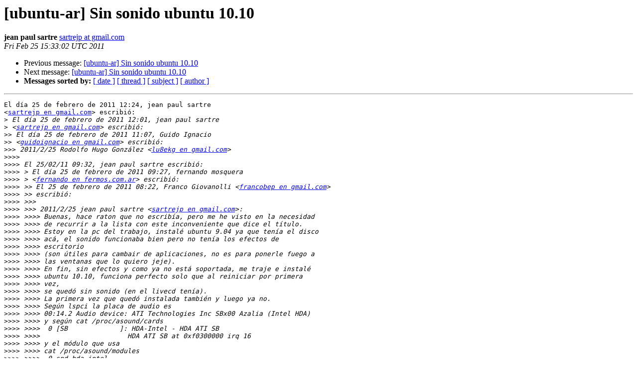

--- FILE ---
content_type: text/html
request_url: https://lists.ubuntu.com/archives/ubuntu-ar/2011-February/036745.html
body_size: 3288
content:
<!DOCTYPE HTML PUBLIC "-//W3C//DTD HTML 4.01 Transitional//EN">
<HTML>
 <HEAD>
   <TITLE> [ubuntu-ar] Sin sonido ubuntu 10.10
   </TITLE>
   <LINK REL="Index" HREF="index.html" >
   <LINK REL="made" HREF="mailto:ubuntu-ar%40lists.ubuntu.com?Subject=Re%3A%20%5Bubuntu-ar%5D%20Sin%20sonido%20ubuntu%2010.10&In-Reply-To=%3CAANLkTim0xyyNUOwaevrszmAwk4y%3DAqt%3DSbXfv2HL5FbU%40mail.gmail.com%3E">
   <META NAME="robots" CONTENT="index,nofollow">
   <style type="text/css">
       pre {
           white-space: pre-wrap;       /* css-2.1, curent FF, Opera, Safari */
           }
   </style>
   <META http-equiv="Content-Type" content="text/html; charset=us-ascii">
   <LINK REL="Previous"  HREF="036744.html">
   <LINK REL="Next"  HREF="036746.html">
 </HEAD>
 <BODY BGCOLOR="#ffffff">
   <H1>[ubuntu-ar] Sin sonido ubuntu 10.10</H1>
    <B>jean paul sartre</B> 
    <A HREF="mailto:ubuntu-ar%40lists.ubuntu.com?Subject=Re%3A%20%5Bubuntu-ar%5D%20Sin%20sonido%20ubuntu%2010.10&In-Reply-To=%3CAANLkTim0xyyNUOwaevrszmAwk4y%3DAqt%3DSbXfv2HL5FbU%40mail.gmail.com%3E"
       TITLE="[ubuntu-ar] Sin sonido ubuntu 10.10">sartrejp at gmail.com
       </A><BR>
    <I>Fri Feb 25 15:33:02 UTC 2011</I>
    <P><UL>
        <LI>Previous message: <A HREF="036744.html">[ubuntu-ar] Sin sonido ubuntu 10.10
</A></li>
        <LI>Next message: <A HREF="036746.html">[ubuntu-ar] Sin sonido ubuntu 10.10
</A></li>
         <LI> <B>Messages sorted by:</B> 
              <a href="date.html#36745">[ date ]</a>
              <a href="thread.html#36745">[ thread ]</a>
              <a href="subject.html#36745">[ subject ]</a>
              <a href="author.html#36745">[ author ]</a>
         </LI>
       </UL>
    <HR>  
<!--beginarticle-->
<PRE>El d&#237;a 25 de febrero de 2011 12:24, jean paul sartre
&lt;<A HREF="https://lists.ubuntu.com/mailman/listinfo/ubuntu-ar">sartrejp en gmail.com</A>&gt; escribi&#243;:
&gt;<i> El d&#237;a 25 de febrero de 2011 12:01, jean paul sartre
</I>&gt;<i> &lt;<A HREF="https://lists.ubuntu.com/mailman/listinfo/ubuntu-ar">sartrejp en gmail.com</A>&gt; escribi&#243;:
</I>&gt;&gt;<i> El d&#237;a 25 de febrero de 2011 11:07, Guido Ignacio
</I>&gt;&gt;<i> &lt;<A HREF="https://lists.ubuntu.com/mailman/listinfo/ubuntu-ar">guidoignacio en gmail.com</A>&gt; escribi&#243;:
</I>&gt;&gt;&gt;<i> 2011/2/25 Rodolfo Hugo Gonz&#225;lez &lt;<A HREF="https://lists.ubuntu.com/mailman/listinfo/ubuntu-ar">lu8ekg en gmail.com</A>&gt;
</I>&gt;&gt;&gt;&gt;<i>
</I>&gt;&gt;&gt;&gt;<i> El 25/02/11 09:32, jean paul sartre escribi&#243;:
</I>&gt;&gt;&gt;&gt;<i> &gt; El d&#237;a 25 de febrero de 2011 09:27, fernando mosquera
</I>&gt;&gt;&gt;&gt;<i> &gt; &lt;<A HREF="https://lists.ubuntu.com/mailman/listinfo/ubuntu-ar">fernando en fermos.com.ar</A>&gt; escribi&#243;:
</I>&gt;&gt;&gt;&gt;<i> &gt;&gt; El 25 de febrero de 2011 08:22, Franco Giovanolli &lt;<A HREF="https://lists.ubuntu.com/mailman/listinfo/ubuntu-ar">francobep en gmail.com</A>&gt;
</I>&gt;&gt;&gt;&gt;<i> &gt;&gt; escribi&#243;:
</I>&gt;&gt;&gt;&gt;<i> &gt;&gt;&gt;
</I>&gt;&gt;&gt;&gt;<i> &gt;&gt;&gt; 2011/2/25 jean paul sartre &lt;<A HREF="https://lists.ubuntu.com/mailman/listinfo/ubuntu-ar">sartrejp en gmail.com</A>&gt;:
</I>&gt;&gt;&gt;&gt;<i> &gt;&gt;&gt;&gt; Buenas, hace raton que no escrib&#237;a, pero me he visto en la necesidad
</I>&gt;&gt;&gt;&gt;<i> &gt;&gt;&gt;&gt; de recurrir a la lista con este inconveniente que dice el t&#237;tulo.
</I>&gt;&gt;&gt;&gt;<i> &gt;&gt;&gt;&gt; Estoy en la pc del trabajo, instal&#233; ubuntu 9.04 ya que ten&#237;a el disco
</I>&gt;&gt;&gt;&gt;<i> &gt;&gt;&gt;&gt; ac&#225;, el sonido funcionaba bien pero no ten&#237;a los efectos de
</I>&gt;&gt;&gt;&gt;<i> &gt;&gt;&gt;&gt; escritorio
</I>&gt;&gt;&gt;&gt;<i> &gt;&gt;&gt;&gt; (son &#250;tiles para cambair de aplicaciones, no es para ponerle fuego a
</I>&gt;&gt;&gt;&gt;<i> &gt;&gt;&gt;&gt; las ventanas que lo quiero jeje).
</I>&gt;&gt;&gt;&gt;<i> &gt;&gt;&gt;&gt; En fin, sin efectos y como ya no est&#225; soportada, me traje e instal&#233;
</I>&gt;&gt;&gt;&gt;<i> &gt;&gt;&gt;&gt; ubuntu 10.10, funciona perfecto solo que al reiniciar por primera
</I>&gt;&gt;&gt;&gt;<i> &gt;&gt;&gt;&gt; vez,
</I>&gt;&gt;&gt;&gt;<i> &gt;&gt;&gt;&gt; se qued&#243; sin sonido (en el livecd ten&#237;a).
</I>&gt;&gt;&gt;&gt;<i> &gt;&gt;&gt;&gt; La primera vez que qued&#243; instalada tambi&#233;n y luego ya no.
</I>&gt;&gt;&gt;&gt;<i> &gt;&gt;&gt;&gt; Seg&#250;n lspci la placa de audio es
</I>&gt;&gt;&gt;&gt;<i> &gt;&gt;&gt;&gt; 00:14.2 Audio device: ATI Technologies Inc SBx00 Azalia (Intel HDA)
</I>&gt;&gt;&gt;&gt;<i> &gt;&gt;&gt;&gt; y seg&#250;n cat /proc/asound/cards
</I>&gt;&gt;&gt;&gt;<i> &gt;&gt;&gt;&gt; &#160;0 [SB &#160; &#160; &#160; &#160; &#160; &#160; ]: HDA-Intel - HDA ATI SB
</I>&gt;&gt;&gt;&gt;<i> &gt;&gt;&gt;&gt; &#160; &#160; &#160; &#160; &#160; &#160; &#160; &#160; &#160; &#160; &#160;HDA ATI SB at 0xf0300000 irq 16
</I>&gt;&gt;&gt;&gt;<i> &gt;&gt;&gt;&gt; y el m&#243;dulo que usa
</I>&gt;&gt;&gt;&gt;<i> &gt;&gt;&gt;&gt; cat /proc/asound/modules
</I>&gt;&gt;&gt;&gt;<i> &gt;&gt;&gt;&gt; &#160;0 snd_hda_intel
</I>&gt;&gt;&gt;&gt;<i> &gt;&gt;&gt;&gt; Al abrir alsamixer dice
</I>&gt;&gt;&gt;&gt;<i> &gt;&gt;&gt;&gt; Tarjeta: HDA ATI SB
</I>&gt;&gt;&gt;&gt;<i> &gt;&gt;&gt;&gt; Chip: Analog Devices AD1884
</I>&gt;&gt;&gt;&gt;<i> &gt;&gt;&gt;&gt;
</I>&gt;&gt;&gt;&gt;<i> &gt;&gt;&gt;&gt; Busqu&#233; un poco en google pero no encontr&#233; una soluci&#243;n, y para colmo
</I>&gt;&gt;&gt;&gt;<i> &gt;&gt;&gt;&gt; tengo la navegaci&#243;n restringida, por lo que se me complica la
</I>&gt;&gt;&gt;&gt;<i> &gt;&gt;&gt;&gt; b&#250;squeda.
</I>&gt;&gt;&gt;&gt;<i> &gt;&gt;&gt;&gt; Si a alguien se le ocurre que puede ser, o que puedo hacer.... se
</I>&gt;&gt;&gt;&gt;<i> &gt;&gt;&gt;&gt; agradece.
</I>&gt;&gt;&gt;&gt;<i> &gt;&gt;&gt;&gt; Saludos
</I>&gt;&gt;&gt;&gt;<i> &gt;&gt;&gt;&gt; --
</I>&gt;&gt;&gt;&gt;<i> &gt;&gt;&gt;&gt; SartreJP
</I>&gt;&gt;&gt;&gt;<i> &gt;&gt;&gt;&gt;
</I>&gt;&gt;&gt;&gt;<i> &gt;&gt;&gt;&gt;
</I>&gt;&gt;&gt;&gt;<i> &gt;&gt;&gt; Hola, fijate en &#160;#alsamixer que no tengas mute puesto como me paso mas
</I>&gt;&gt;&gt;&gt;<i> &gt;&gt;&gt; de una vez.
</I>&gt;&gt;&gt;&gt;<i> &gt;&gt;&gt; --
</I>&gt;&gt;&gt;&gt;<i> &gt;&gt;&gt; Franco Giovanolli
</I>&gt;&gt;&gt;&gt;<i> &gt;&gt;&gt;
</I>&gt;&gt;&gt;&gt;<i> &gt;&gt; Si como dice Franco, vas a una terminal y tipeas &quot;alsamixer&quot; sin
</I>&gt;&gt;&gt;&gt;<i> &gt;&gt; comillas y
</I>&gt;&gt;&gt;&gt;<i> &gt;&gt; con flecha arriba pones todo para arriba, puede ser que mejore.
</I>&gt;&gt;&gt;&gt;<i> &gt;&gt; Avisa como sigue. Saludotes -fermos-
</I>&gt;&gt;&gt;&gt;<i> &gt;&gt;
</I>&gt;&gt;&gt;&gt;<i> &gt;&gt; --
</I>&gt;&gt;&gt;&gt;<i> &gt;&gt; Ubuntu-ar lista de correo
</I>&gt;&gt;&gt;&gt;<i> &gt;&gt; <A HREF="https://lists.ubuntu.com/mailman/listinfo/ubuntu-ar">Ubuntu-ar en lists.ubuntu.com</A>
</I>&gt;&gt;&gt;&gt;<i> &gt;&gt; Modifica tus opciones o desuscribite en:
</I>&gt;&gt;&gt;&gt;<i> &gt;&gt; <A HREF="https://lists.ubuntu.com/mailman/listinfo/ubuntu-ar">https://lists.ubuntu.com/mailman/listinfo/ubuntu-ar</A>
</I>&gt;&gt;&gt;&gt;<i> &gt;&gt; Siempre leer, comprender y aplicar nuestra etiqueta:
</I>&gt;&gt;&gt;&gt;<i> &gt;&gt; <A HREF="https://wiki.ubuntu.com/ArgentinaTeam/EtiquetaML">https://wiki.ubuntu.com/ArgentinaTeam/EtiquetaML</A>
</I>&gt;&gt;&gt;&gt;<i> &gt;&gt;
</I>&gt;&gt;&gt;&gt;<i> &gt;&gt;
</I>&gt;&gt;&gt;&gt;<i> &gt;&gt;
</I>&gt;&gt;&gt;&gt;<i> &gt; Nop, lo tengo todo al mango y no hay caso;
</I>&gt;&gt;&gt;&gt;<i> &gt; Lo que me llama la atenci&#243;n es lo siguiente
</I>&gt;&gt;&gt;&gt;<i> &gt; &#160;cat /proc/asound/modules
</I>&gt;&gt;&gt;&gt;<i> &gt; &#160;0 snd_hda_intel
</I>&gt;&gt;&gt;&gt;<i> &gt;
</I>&gt;&gt;&gt;&gt;<i> &gt; $ sudo modprobe snd_hda
</I>&gt;&gt;&gt;&gt;<i> &gt; FATAL: Module snd_hda not found.
</I>&gt;&gt;&gt;&gt;<i> &gt;
</I>&gt;&gt;&gt;&gt;<i> Holas...
</I>&gt;&gt;&gt;&gt;<i>
</I>&gt;&gt;&gt;&gt;<i> Pero... no es *$ sudo modprobe snd_hda_intel* ??
</I>&gt;&gt;&gt;&gt;<i>
</I>&gt;&gt;&gt;&gt;<i> Saludos
</I>&gt;&gt;&gt;&gt;<i>
</I>&gt;&gt;&gt;&gt;<i> --
</I>&gt;&gt;&gt;&gt;<i> ##### &#160;Rodolfo H. Gonz&#225;lez &#160; #####
</I>&gt;&gt;&gt;&gt;<i> ## &#160;Ubuntu Linux Reg.: RolfoX &#160; ##
</I>&gt;&gt;&gt;&gt;<i> # &#160; Linux Counter User:488840 &#160; &#160;#
</I>&gt;&gt;&gt;&gt;<i> # Clave GPG en serv. : 4A63483C &#160;#
</I>&gt;&gt;&gt;&gt;<i>
</I>&gt;&gt;&gt;&gt;<i>
</I>&gt;&gt;&gt;&gt;<i>
</I>&gt;&gt;&gt;&gt;<i> --
</I>&gt;&gt;&gt;&gt;<i> Ubuntu-ar lista de correo
</I>&gt;&gt;&gt;&gt;<i> <A HREF="https://lists.ubuntu.com/mailman/listinfo/ubuntu-ar">Ubuntu-ar en lists.ubuntu.com</A>
</I>&gt;&gt;&gt;&gt;<i> Modifica tus opciones o desuscribite en:
</I>&gt;&gt;&gt;&gt;<i> <A HREF="https://lists.ubuntu.com/mailman/listinfo/ubuntu-ar">https://lists.ubuntu.com/mailman/listinfo/ubuntu-ar</A>
</I>&gt;&gt;&gt;&gt;<i> Siempre leer, comprender y aplicar nuestra etiqueta:
</I>&gt;&gt;&gt;&gt;<i> <A HREF="https://wiki.ubuntu.com/ArgentinaTeam/EtiquetaML">https://wiki.ubuntu.com/ArgentinaTeam/EtiquetaML</A>
</I>&gt;&gt;&gt;&gt;<i>
</I>&gt;&gt;&gt;&gt;<i>
</I>&gt;&gt;&gt;<i>
</I>&gt;&gt;&gt;<i>
</I>&gt;&gt;&gt;<i> Prueba lo de este post:&#160;<A HREF="http://ubuntuforums.org/showthread.php?t=1449314">http://ubuntuforums.org/showthread.php?t=1449314</A>
</I>&gt;&gt;&gt;<i> En si es, agregar al archivo&#160;/etc/modprobe.d/alsa-base.conf la l&#237;nea:
</I>&gt;&gt;&gt;<i> options snd-hda-intel probe_mask=1 model=3stack
</I>&gt;&gt;&gt;<i>
</I>&gt;&gt;&gt;<i> Y comenta si hay alguna parecida a:
</I>&gt;&gt;&gt;<i> options snd-hda-intel power_save=10 power_save_controller=N
</I>&gt;&gt;&gt;<i> Reinicias o restarte&#225;s alsa y prob&#225;s.
</I>&gt;&gt;&gt;<i> El tema que me estoy fijando en el listado de modulos de alsa y tu tarjeta
</I>&gt;&gt;&gt;<i> AD1884 no
</I>&gt;&gt;&gt;<i> figura&#160;<A HREF="http://kernel.ubuntu.com/git?p=ubuntu/ubuntu-jaunty.git;a=blob_plain;f=Documentation/sound/alsa/ALSA-Configuration.txt">http://kernel.ubuntu.com/git?p=ubuntu/ubuntu-jaunty.git;a=blob_plain;f=Documentation/sound/alsa/ALSA-Configuration.txt</A>
</I>&gt;&gt;&gt;<i> Prob&#225; con eso y contanos!!
</I>&gt;&gt;&gt;<i> ---
</I>&gt;&gt;&gt;<i> Este mensaje no contiene virus, porque ha sido creado con GNU/Linux,
</I>&gt;&gt;&gt;<i> utilizando Software Libre y auditable.
</I>&gt;&gt;&gt;<i>
</I>&gt;&gt;&gt;<i> This message doesn't contain viruses, because it has been created with
</I>&gt;&gt;&gt;<i> GNU/Linux, using auditable Free Software.
</I>&gt;&gt;&gt;<i> --
</I>&gt;&gt;&gt;<i> Ubuntu-ar lista de correo
</I>&gt;&gt;&gt;<i> <A HREF="https://lists.ubuntu.com/mailman/listinfo/ubuntu-ar">Ubuntu-ar en lists.ubuntu.com</A>
</I>&gt;&gt;&gt;<i> Modifica tus opciones o desuscribite en:
</I>&gt;&gt;&gt;<i> <A HREF="https://lists.ubuntu.com/mailman/listinfo/ubuntu-ar">https://lists.ubuntu.com/mailman/listinfo/ubuntu-ar</A>
</I>&gt;&gt;&gt;<i> Siempre leer, comprender y aplicar nuestra etiqueta:
</I>&gt;&gt;&gt;<i> <A HREF="https://wiki.ubuntu.com/ArgentinaTeam/EtiquetaML">https://wiki.ubuntu.com/ArgentinaTeam/EtiquetaML</A>
</I>&gt;&gt;&gt;<i>
</I>&gt;&gt;&gt;<i>
</I>&gt;&gt;&gt;<i>
</I>&gt;&gt;<i> Nop, no pasa nada, y no hay ninguna l&#237;nea que tenga options snd-hda-intel
</I>&gt;&gt;<i> Les paso el contenido del archivo alsa-base.conf?
</I>&gt;&gt;<i>
</I>&gt;&gt;<i> --
</I>&gt;&gt;<i> SartreJP
</I>&gt;&gt;<i> <A HREF="http://sartrejp.wordpress.com">http://sartrejp.wordpress.com</A>
</I>&gt;&gt;<i>
</I>&gt;<i> Si agrego esa l&#237;nea
</I>&gt;<i> options snd-hda-intel probe_mask=1 model=3stack
</I>&gt;<i> No reconoce que haya hardware cuando voy a preferencias de sonido, la
</I>&gt;<i> tengo que comentar, aparece el parlante (el &#237;cono) como si tuviera
</I>&gt;<i> volumen pero... no se escucha nada
</I>&gt;<i>
</I>&gt;<i> --
</I>&gt;<i> SartreJP
</I>&gt;<i> <A HREF="http://sartrejp.wordpress.com">http://sartrejp.wordpress.com</A>
</I>&gt;<i>
</I>
Una cosa m&#225;s, si enchufo auriculares, por estos se escucha bien, no
sale por el/los parlantes, que est&#225;n dentro del cpu

-- 
SartreJP
<A HREF="http://sartrejp.wordpress.com">http://sartrejp.wordpress.com</A>

</PRE>





<!--endarticle-->
    <HR>
    <P><UL>
        <!--threads-->
	<LI>Previous message: <A HREF="036744.html">[ubuntu-ar] Sin sonido ubuntu 10.10
</A></li>
	<LI>Next message: <A HREF="036746.html">[ubuntu-ar] Sin sonido ubuntu 10.10
</A></li>
         <LI> <B>Messages sorted by:</B> 
              <a href="date.html#36745">[ date ]</a>
              <a href="thread.html#36745">[ thread ]</a>
              <a href="subject.html#36745">[ subject ]</a>
              <a href="author.html#36745">[ author ]</a>
         </LI>
       </UL>

<hr>
<a href="https://lists.ubuntu.com/mailman/listinfo/ubuntu-ar">More information about the Ubuntu-ar
mailing list</a><br>
</body></html>
